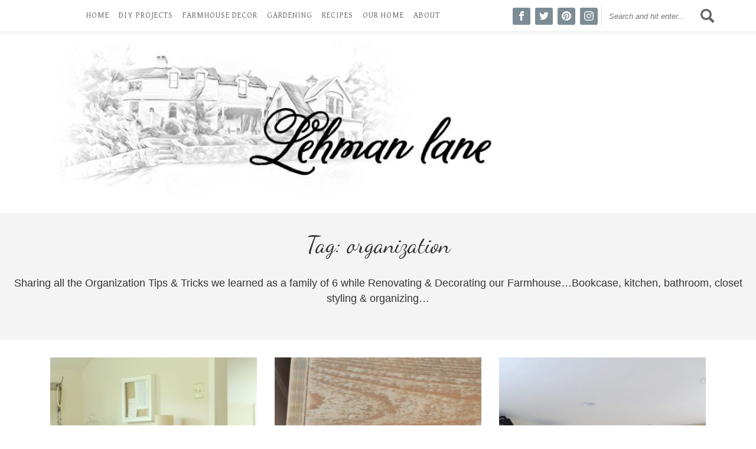

--- FILE ---
content_type: text/html; charset=UTF-8
request_url: https://lehmanlane.net/tag/organization/
body_size: 11412
content:
<!doctype html><html lang="en-US" prefix="og: https://ogp.me/ns#"><head><meta charset="UTF-8"><meta name="viewport" content="width=device-width, initial-scale=1"><link rel="profile" href="https://gmpg.org/xfn/11"><link rel="shortcut icon" href="/wp-content/themes/lehmanlane_s/assets/images/favicon.ico" type="image/x-icon"><link rel="icon" href="/wp-content/themes/lehmanlane_s/assets/images/favicon.ico" type="image/x-icon"><link rel="apple-touch-icon" href="/wp-content/themes/lehmanlane_s/assets/images/lehmanlaneicon_180x180_whitebg.png"><meta name="google-site-verification" content="jLcl-0s3lLE-umcH0ZbCHewUGOA0pucmv810Ahwmiwc" /> <!-- Search Engine Optimization by Rank Math - https://rankmath.com/ --><link media="all" href="https://lehmanlane.net/wp-content/cache/autoptimize/autoptimize_fb13609bc6e44f1d6fa6b1d4300f7ac3.php" rel="stylesheet"><title>organization Archives - Lehman Lane</title><meta name="robots" content="follow, index, max-snippet:-1, max-video-preview:-1, max-image-preview:large"/><link rel="canonical" href="https://lehmanlane.net/tag/organization/" /><link rel="next" href="https://lehmanlane.net/tag/organization/page/2/" /><meta property="og:locale" content="en_US" /><meta property="og:type" content="article" /><meta property="og:title" content="organization Archives - Lehman Lane" /><meta property="og:description" content="&lt;p&gt;Sharing all the Organization Tips &amp; Tricks we learned as a family of 6 while Renovating &amp; Decorating our Farmhouse&#8230;Bookcase, kitchen, bathroom, closet styling &amp; organizing&#8230;&lt;/p&gt;" /><meta property="og:url" content="https://lehmanlane.net/tag/organization/" /><meta property="og:site_name" content="Lehman Lane" /><meta property="og:image" content="https://lehmanlane.net/wp-content/uploads/2020/05/lehmanlane_logo_with_house_darker.jpg" /><meta property="og:image:secure_url" content="https://lehmanlane.net/wp-content/uploads/2020/05/lehmanlane_logo_with_house_darker.jpg" /><meta property="og:image:width" content="1200" /><meta property="og:image:height" content="278" /><meta property="og:image:alt" content="Lehman Lane Logo with Farmhouse" /><meta property="og:image:type" content="image/jpeg" /><meta name="twitter:card" content="summary_large_image" /><meta name="twitter:title" content="organization Archives - Lehman Lane" /><meta name="twitter:description" content="&lt;p&gt;Sharing all the Organization Tips &amp; Tricks we learned as a family of 6 while Renovating &amp; Decorating our Farmhouse&#8230;Bookcase, kitchen, bathroom, closet styling &amp; organizing&#8230;&lt;/p&gt;" /><meta name="twitter:image" content="https://lehmanlane.net/wp-content/uploads/2020/05/lehmanlane_logo_with_house_darker.jpg" /><meta name="twitter:label1" content="Posts" /><meta name="twitter:data1" content="24" /> <script type="application/ld+json" class="rank-math-schema">{"@context":"https://schema.org","@graph":[{"@type":"Person","@id":"https://lehmanlane.net/#person","name":"Tara","image":{"@type":"ImageObject","@id":"https://lehmanlane.net/#logo","url":"https://lehmanlane.net/wp-content/uploads/2020/06/lehmanlane_logo.jpg","contentUrl":"https://lehmanlane.net/wp-content/uploads/2020/06/lehmanlane_logo.jpg","caption":"Tara","inLanguage":"en-US","width":"600","height":"600"}},{"@type":"WebSite","@id":"https://lehmanlane.net/#website","url":"https://lehmanlane.net","name":"Tara","publisher":{"@id":"https://lehmanlane.net/#person"},"inLanguage":"en-US"},{"@type":"CollectionPage","@id":"https://lehmanlane.net/tag/organization/#webpage","url":"https://lehmanlane.net/tag/organization/","name":"organization Archives - Lehman Lane","isPartOf":{"@id":"https://lehmanlane.net/#website"},"inLanguage":"en-US"}]}</script> <!-- /Rank Math WordPress SEO plugin --><link rel='dns-prefetch' href='//scripts.mediavine.com' /><link rel='dns-prefetch' href='//fonts.googleapis.com' /><link rel='dns-prefetch' href='//cdn.openshareweb.com' /><link rel='dns-prefetch' href='//cdn.shareaholic.net' /><link rel='dns-prefetch' href='//www.shareaholic.net' /><link rel='dns-prefetch' href='//analytics.shareaholic.com' /><link rel='dns-prefetch' href='//recs.shareaholic.com' /><link rel='dns-prefetch' href='//partner.shareaholic.com' /><link rel="alternate" type="application/rss+xml" title="Lehman Lane &raquo; Feed" href="https://lehmanlane.net/feed/" /><link rel="alternate" type="application/rss+xml" title="Lehman Lane &raquo; Comments Feed" href="https://lehmanlane.net/comments/feed/" /><link rel="alternate" type="application/rss+xml" title="Lehman Lane &raquo; organization Tag Feed" href="https://lehmanlane.net/tag/organization/feed/" /> <!-- Shareaholic - https://www.shareaholic.com --><link rel='preload' href='//cdn.shareaholic.net/assets/pub/shareaholic.js' as='script'/> <script data-no-minify='1' data-cfasync='false'>_SHR_SETTINGS = {"endpoints":{"local_recs_url":"https:\/\/lehmanlane.net\/wp-admin\/admin-ajax.php?action=shareaholic_permalink_related","ajax_url":"https:\/\/lehmanlane.net\/wp-admin\/admin-ajax.php","share_counts_url":"https:\/\/lehmanlane.net\/wp-admin\/admin-ajax.php?action=shareaholic_share_counts_api"},"site_id":"9e9e8c58030602482adf2b8c57990a1d"};</script> <script data-no-minify='1' data-cfasync='false' src='//cdn.shareaholic.net/assets/pub/shareaholic.js' data-shr-siteid='9e9e8c58030602482adf2b8c57990a1d' async ></script> <!-- Shareaholic Content Tags --><meta name='shareaholic:site_name' content='Lehman Lane' /><meta name='shareaholic:language' content='en-US' /><meta name='shareaholic:article_visibility' content='private' /><meta name='shareaholic:site_id' content='9e9e8c58030602482adf2b8c57990a1d' /><meta name='shareaholic:wp_version' content='9.7.13' /> <!-- Shareaholic Content Tags End --> <script type="text/javascript">/* <![CDATA[ */
window._wpemojiSettings = {"baseUrl":"https:\/\/s.w.org\/images\/core\/emoji\/15.0.3\/72x72\/","ext":".png","svgUrl":"https:\/\/s.w.org\/images\/core\/emoji\/15.0.3\/svg\/","svgExt":".svg","source":{"concatemoji":"https:\/\/lehmanlane.net\/wp-includes\/js\/wp-emoji-release.min.js?ver=abbf7976bb665361a49d5c6ca67d0011"}};
/*! This file is auto-generated */
!function(i,n){var o,s,e;function c(e){try{var t={supportTests:e,timestamp:(new Date).valueOf()};sessionStorage.setItem(o,JSON.stringify(t))}catch(e){}}function p(e,t,n){e.clearRect(0,0,e.canvas.width,e.canvas.height),e.fillText(t,0,0);var t=new Uint32Array(e.getImageData(0,0,e.canvas.width,e.canvas.height).data),r=(e.clearRect(0,0,e.canvas.width,e.canvas.height),e.fillText(n,0,0),new Uint32Array(e.getImageData(0,0,e.canvas.width,e.canvas.height).data));return t.every(function(e,t){return e===r[t]})}function u(e,t,n){switch(t){case"flag":return n(e,"\ud83c\udff3\ufe0f\u200d\u26a7\ufe0f","\ud83c\udff3\ufe0f\u200b\u26a7\ufe0f")?!1:!n(e,"\ud83c\uddfa\ud83c\uddf3","\ud83c\uddfa\u200b\ud83c\uddf3")&&!n(e,"\ud83c\udff4\udb40\udc67\udb40\udc62\udb40\udc65\udb40\udc6e\udb40\udc67\udb40\udc7f","\ud83c\udff4\u200b\udb40\udc67\u200b\udb40\udc62\u200b\udb40\udc65\u200b\udb40\udc6e\u200b\udb40\udc67\u200b\udb40\udc7f");case"emoji":return!n(e,"\ud83d\udc26\u200d\u2b1b","\ud83d\udc26\u200b\u2b1b")}return!1}function f(e,t,n){var r="undefined"!=typeof WorkerGlobalScope&&self instanceof WorkerGlobalScope?new OffscreenCanvas(300,150):i.createElement("canvas"),a=r.getContext("2d",{willReadFrequently:!0}),o=(a.textBaseline="top",a.font="600 32px Arial",{});return e.forEach(function(e){o[e]=t(a,e,n)}),o}function t(e){var t=i.createElement("script");t.src=e,t.defer=!0,i.head.appendChild(t)}"undefined"!=typeof Promise&&(o="wpEmojiSettingsSupports",s=["flag","emoji"],n.supports={everything:!0,everythingExceptFlag:!0},e=new Promise(function(e){i.addEventListener("DOMContentLoaded",e,{once:!0})}),new Promise(function(t){var n=function(){try{var e=JSON.parse(sessionStorage.getItem(o));if("object"==typeof e&&"number"==typeof e.timestamp&&(new Date).valueOf()<e.timestamp+604800&&"object"==typeof e.supportTests)return e.supportTests}catch(e){}return null}();if(!n){if("undefined"!=typeof Worker&&"undefined"!=typeof OffscreenCanvas&&"undefined"!=typeof URL&&URL.createObjectURL&&"undefined"!=typeof Blob)try{var e="postMessage("+f.toString()+"("+[JSON.stringify(s),u.toString(),p.toString()].join(",")+"));",r=new Blob([e],{type:"text/javascript"}),a=new Worker(URL.createObjectURL(r),{name:"wpTestEmojiSupports"});return void(a.onmessage=function(e){c(n=e.data),a.terminate(),t(n)})}catch(e){}c(n=f(s,u,p))}t(n)}).then(function(e){for(var t in e)n.supports[t]=e[t],n.supports.everything=n.supports.everything&&n.supports[t],"flag"!==t&&(n.supports.everythingExceptFlag=n.supports.everythingExceptFlag&&n.supports[t]);n.supports.everythingExceptFlag=n.supports.everythingExceptFlag&&!n.supports.flag,n.DOMReady=!1,n.readyCallback=function(){n.DOMReady=!0}}).then(function(){return e}).then(function(){var e;n.supports.everything||(n.readyCallback(),(e=n.source||{}).concatemoji?t(e.concatemoji):e.wpemoji&&e.twemoji&&(t(e.twemoji),t(e.wpemoji)))}))}((window,document),window._wpemojiSettings);
/* ]]> */</script> <link rel='stylesheet' id='google-fonts-css' href='https://fonts.googleapis.com/css?family=Dancing+Script%7CGentium+Basic%7CPlayfair+Display%7CRaleway&#038;display=swap&#038;ver=abbf7976bb665361a49d5c6ca67d0011' type='text/css' media='all' /> <script type="text/javascript" async="async" fetchpriority="high" data-noptimize="1" data-cfasync="false" src="https://scripts.mediavine.com/tags/lehman-lane.js?ver=abbf7976bb665361a49d5c6ca67d0011" id="mv-script-wrapper-js"></script> <link rel="https://api.w.org/" href="https://lehmanlane.net/wp-json/" /><link rel="alternate" title="JSON" type="application/json" href="https://lehmanlane.net/wp-json/wp/v2/tags/122" /><link rel="EditURI" type="application/rsd+xml" title="RSD" href="https://lehmanlane.net/xmlrpc.php?rsd" /></head><body class="archive tag tag-organization tag-122 wp-custom-logo hfeed"> <script>(function(i,s,o,g,r,a,m){i['GoogleAnalyticsObject']=r;i[r]=i[r]||function(){
  (i[r].q=i[r].q||[]).push(arguments)},i[r].l=1*new Date();a=s.createElement(o),
  m=s.getElementsByTagName(o)[0];a.async=1;a.src=g;m.parentNode.insertBefore(a,m)
  })(window,document,'script','https://www.google-analytics.com/analytics.js','ga');

  ga('create', 'UA-61555574-1', 'auto');
  ga('send', 'pageview');</script> <header><nav class="navbar navbar-expand-lg navbar-light bg-white"><div class="container" style="position:relative;"> <button class="navbar-toggler" type="button" data-toggle="collapse" data-target="#navbarTogglerDemo01" aria-controls="navbarTogglerDemo01" aria-expanded="false" aria-label="Toggle navigation"> <span class="navbar-toggler-icon"></span> </button> <!--<a class="navbar-brand" href="#">Navbar</a>--><div class="collapse navbar-collapse" id="navbarTogglerDemo01"><ul class="navbar-nav mr-auto mt-2 mt-lg-0"><li class="nav-item"> <a class="nav-link" href="https://lehmanlane.net/">Home</a></li><li class="nav-item"> <a class="nav-link" href="https://lehmanlane.net/diy-projects/">DIY Projects</a></li><li class="nav-item"> <a class="nav-link" href="https://lehmanlane.net/farmhouse-decor/">Farmhouse Decor</a></li><li class="nav-item"> <a class="nav-link" href="https://lehmanlane.net/gardening/">Gardening</a></li><li class="nav-item"> <a class="nav-link" href="https://lehmanlane.net/recipes/">Recipes</a></li><li class="nav-item"> <a class="nav-link" href="https://lehmanlane.net/tag/our-home-tour/">Our Home</a></li><li class="nav-item"> <a class="nav-link" href="https://lehmanlane.net/about-the-lehmans/">About</a></li></ul></div><div class="social-icons"><ul ><li><a href="http://facebook.com/lehmanlane"><svg xmlns="http://www.w3.org/2000/svg" width="24" height="24" viewBox="0 0 24 24" fill="#fff"><path d="M9 8h-3v4h3v12h5v-12h3.642l.358-4h-4v-1.667c0-.955.192-1.333 1.115-1.333h2.885v-5h-3.808c-3.596 0-5.192 1.583-5.192 4.615v3.385z"/></svg></a></li><li><a href="http://twitter.com/lehmanlntweets"><svg xmlns="http://www.w3.org/2000/svg" width="24" height="24" viewBox="0 0 24 24" fill="#fff"><path d="M24 4.557c-.883.392-1.832.656-2.828.775 1.017-.609 1.798-1.574 2.165-2.724-.951.564-2.005.974-3.127 1.195-.897-.957-2.178-1.555-3.594-1.555-3.179 0-5.515 2.966-4.797 6.045-4.091-.205-7.719-2.165-10.148-5.144-1.29 2.213-.669 5.108 1.523 6.574-.806-.026-1.566-.247-2.229-.616-.054 2.281 1.581 4.415 3.949 4.89-.693.188-1.452.232-2.224.084.626 1.956 2.444 3.379 4.6 3.419-2.07 1.623-4.678 2.348-7.29 2.04 2.179 1.397 4.768 2.212 7.548 2.212 9.142 0 14.307-7.721 13.995-14.646.962-.695 1.797-1.562 2.457-2.549z"/></svg></a></li><li><a href="http://pinterest.com/lehmanlane"><svg xmlns="http://www.w3.org/2000/svg" width="24" height="24" viewBox="0 0 24 24" fill="#fff"><path d="M12 0c-6.627 0-12 5.372-12 12 0 5.084 3.163 9.426 7.627 11.174-.105-.949-.2-2.405.042-3.441.218-.937 1.407-5.965 1.407-5.965s-.359-.719-.359-1.782c0-1.668.967-2.914 2.171-2.914 1.023 0 1.518.769 1.518 1.69 0 1.029-.655 2.568-.994 3.995-.283 1.194.599 2.169 1.777 2.169 2.133 0 3.772-2.249 3.772-5.495 0-2.873-2.064-4.882-5.012-4.882-3.414 0-5.418 2.561-5.418 5.207 0 1.031.397 2.138.893 2.738.098.119.112.224.083.345l-.333 1.36c-.053.22-.174.267-.402.161-1.499-.698-2.436-2.889-2.436-4.649 0-3.785 2.75-7.262 7.929-7.262 4.163 0 7.398 2.967 7.398 6.931 0 4.136-2.607 7.464-6.227 7.464-1.216 0-2.359-.631-2.75-1.378l-.748 2.853c-.271 1.043-1.002 2.35-1.492 3.146 1.124.347 2.317.535 3.554.535 6.627 0 12-5.373 12-12 0-6.628-5.373-12-12-12z" fill-rule="evenodd" clip-rule="evenodd"/></svg></a></li><li><a href="http://instagram.com/lehmanlane"><svg xmlns="http://www.w3.org/2000/svg" width="24" height="24" viewBox="0 0 24 24" fill="#fff"><path d="M12 2.163c3.204 0 3.584.012 4.85.07 3.252.148 4.771 1.691 4.919 4.919.058 1.265.069 1.645.069 4.849 0 3.205-.012 3.584-.069 4.849-.149 3.225-1.664 4.771-4.919 4.919-1.266.058-1.644.07-4.85.07-3.204 0-3.584-.012-4.849-.07-3.26-.149-4.771-1.699-4.919-4.92-.058-1.265-.07-1.644-.07-4.849 0-3.204.013-3.583.07-4.849.149-3.227 1.664-4.771 4.919-4.919 1.266-.057 1.645-.069 4.849-.069zm0-2.163c-3.259 0-3.667.014-4.947.072-4.358.2-6.78 2.618-6.98 6.98-.059 1.281-.073 1.689-.073 4.948 0 3.259.014 3.668.072 4.948.2 4.358 2.618 6.78 6.98 6.98 1.281.058 1.689.072 4.948.072 3.259 0 3.668-.014 4.948-.072 4.354-.2 6.782-2.618 6.979-6.98.059-1.28.073-1.689.073-4.948 0-3.259-.014-3.667-.072-4.947-.196-4.354-2.617-6.78-6.979-6.98-1.281-.059-1.69-.073-4.949-.073zm0 5.838c-3.403 0-6.162 2.759-6.162 6.162s2.759 6.163 6.162 6.163 6.162-2.759 6.162-6.163c0-3.403-2.759-6.162-6.162-6.162zm0 10.162c-2.209 0-4-1.79-4-4 0-2.209 1.791-4 4-4s4 1.791 4 4c0 2.21-1.791 4-4 4zm6.406-11.845c-.796 0-1.441.645-1.441 1.44s.645 1.44 1.441 1.44c.795 0 1.439-.645 1.439-1.44s-.644-1.44-1.439-1.44z"/></svg></a></li></ul></div><div class="search-form-new"><form role="search" method="get"action="https://lehmanlane.net/"> <input type="search" name="s" placeholder="Search and hit enter..." aria-label="Search"></form> <svg xmlns="http://www.w3.org/2000/svg" width="24" height="24" viewBox="0 0 24 24" class="search-desktop" fill="#666"><path d="M23.822 20.88l-6.353-6.354c.93-1.465 1.467-3.2 1.467-5.059.001-5.219-4.247-9.467-9.468-9.467s-9.468 4.248-9.468 9.468c0 5.221 4.247 9.469 9.468 9.469 1.768 0 3.421-.487 4.839-1.333l6.396 6.396 3.119-3.12zm-20.294-11.412c0-3.273 2.665-5.938 5.939-5.938 3.275 0 5.94 2.664 5.94 5.938 0 3.275-2.665 5.939-5.94 5.939-3.274 0-5.939-2.664-5.939-5.939z"/></svg> <svg xmlns="http://www.w3.org/2000/svg" width="24" height="24" viewBox="0 0 24 24" fill="#666" class="search-toggle" onclick="$('.search-form-new-responsive').toggle();"><path d="M23.822 20.88l-6.353-6.354c.93-1.465 1.467-3.2 1.467-5.059.001-5.219-4.247-9.467-9.468-9.467s-9.468 4.248-9.468 9.468c0 5.221 4.247 9.469 9.468 9.469 1.768 0 3.421-.487 4.839-1.333l6.396 6.396 3.119-3.12zm-20.294-11.412c0-3.273 2.665-5.938 5.939-5.938 3.275 0 5.94 2.664 5.94 5.938 0 3.275-2.665 5.939-5.94 5.939-3.274 0-5.939-2.664-5.939-5.939z"/></svg> <!--<i class="fa fa-search search-desktop"></i> <i class="fa fa-search search-toggle" onclick="$('.search-form-new-responsive').toggle();"></i>--></div><div class="search-form-new-responsive"><form role="search" method="get"action="https://lehmanlane.net/"> <input type="search" name="s" placeholder="Search and hit enter..." aria-label="Search"></form></div></div></nav><div class="container logo"> <a href="https://lehmanlane.net/" class="custom-logo-link" rel="home"><img width="1200" height="278" src="https://lehmanlane.net/wp-content/uploads/2020/07/lehmanlane_logo_with_house_compressed.jpg" class="custom-logo" alt="Lehman Lane" decoding="async" fetchpriority="high" srcset="https://lehmanlane.net/wp-content/uploads/2020/07/lehmanlane_logo_with_house_compressed.jpg 1200w, https://lehmanlane.net/wp-content/uploads/2020/07/lehmanlane_logo_with_house_compressed-300x70.jpg 300w, https://lehmanlane.net/wp-content/uploads/2020/07/lehmanlane_logo_with_house_compressed-1024x237.jpg 1024w, https://lehmanlane.net/wp-content/uploads/2020/07/lehmanlane_logo_with_house_compressed-600x139.jpg 600w, https://lehmanlane.net/wp-content/uploads/2020/07/lehmanlane_logo_with_house_compressed-640x148.jpg 640w" sizes="(max-width: 1200px) 100vw, 1200px" /></a></div></header><main id="main" class="site-main"><div class="container-fluid ll-archive-header-container"><div class="ll-archive-header"><h1>Tag: <span>organization</span></h1><div class="ll-archive-description"><p>Sharing all the Organization Tips &amp; Tricks we learned as a family of 6 while Renovating &amp; Decorating our Farmhouse&#8230;Bookcase, kitchen, bathroom, closet styling &amp; organizing&#8230;</p></div></div></div><div class="container"><div class="row"><div class="ll-postlist col-sm-6 col-md-6 col-lg-4"> <a href="https://lehmanlane.net/farmhouse-master-bedroom-with-desk-office-space/"><img width="400" height="400" src="https://lehmanlane.net/wp-content/uploads/2020/09/Master-Bedroom-with-Space-and-Office-Space-12-400x400.jpg" class="attachment-medium-square size-medium-square wp-post-image" alt="Sharing how we added some much needed office space to our farmhouse master bedroom with desk in our newly created small office nook. #masterbedroom #masterbedroomdecor #officespace #homeoffice #desk #farmhousedecor https://lehmanlane.net" decoding="async" srcset="https://lehmanlane.net/wp-content/uploads/2020/09/Master-Bedroom-with-Space-and-Office-Space-12-400x400.jpg 400w, https://lehmanlane.net/wp-content/uploads/2020/09/Master-Bedroom-with-Space-and-Office-Space-12-150x150.jpg 150w" sizes="(max-width: 400px) 100vw, 400px" /></a> <a href="https://lehmanlane.net/farmhouse-master-bedroom-with-desk-office-space/" class="ll-postlist-title">Beautiful Farmhouse Master Bedroom with Desk &#038; Office Space</a> <a href="https://lehmanlane.net/farmhouse-master-bedroom-with-desk-office-space/" class="ll-postlist-date">September 18, 2020</a></div><div class="ll-postlist col-sm-6 col-md-6 col-lg-4"> <a href="https://lehmanlane.net/diy-bathroom-shelf-pallet-hamper/"><img width="400" height="400" src="https://lehmanlane.net/wp-content/uploads/2020/05/DIY-Pallet-Hamper-Shelf-13-400x400.jpg" class="attachment-medium-square size-medium-square wp-post-image" alt="DIY - How to build a pallet hamper &amp; shelf - We built a pallet hamper bathroom shelf to hold all their dirty laundry &amp; hold their toothbrushes. Our pallet hamper shelf was simple to build &amp; it was FREE using pallet wood. #palletprojects #palletwood #bathroomshelf #diy https://lehmanlane.net" decoding="async" srcset="https://lehmanlane.net/wp-content/uploads/2020/05/DIY-Pallet-Hamper-Shelf-13-400x400.jpg 400w, https://lehmanlane.net/wp-content/uploads/2020/05/DIY-Pallet-Hamper-Shelf-13-150x150.jpg 150w" sizes="(max-width: 400px) 100vw, 400px" /></a> <a href="https://lehmanlane.net/diy-bathroom-shelf-pallet-hamper/" class="ll-postlist-title">Create a Cheap &#038; Fabulous DIY 2 in 1 Bathroom Shelf &#038; Pallet Hamper</a> <a href="https://lehmanlane.net/diy-bathroom-shelf-pallet-hamper/" class="ll-postlist-date">May 7, 2020</a></div><div class="ll-postlist col-sm-6 col-md-6 col-lg-4"> <a href="https://lehmanlane.net/diy-home-gym-exercise-room/"><img width="400" height="400" src="https://lehmanlane.net/wp-content/uploads/2020/04/DIY-Home-Gym-Exercise-Room-Office-7-400x400.jpg" class="attachment-medium-square size-medium-square wp-post-image" alt="DIY Home Gym, Exercise Room &amp; Office -We transformed our basement into a home gym/ exercise room &amp; office. This is a simple &amp; inexpensive DIY project for the basement of our farmhouse.#homegym #exerciseroom #diy https://lehmanlane.net" decoding="async" srcset="https://lehmanlane.net/wp-content/uploads/2020/04/DIY-Home-Gym-Exercise-Room-Office-7-400x400.jpg 400w, https://lehmanlane.net/wp-content/uploads/2020/04/DIY-Home-Gym-Exercise-Room-Office-7-150x150.jpg 150w" sizes="(max-width: 400px) 100vw, 400px" /></a> <a href="https://lehmanlane.net/diy-home-gym-exercise-room/" class="ll-postlist-title">Awesome DIY Home Gym, Exercise Room &#038; Office on a Budget</a> <a href="https://lehmanlane.net/diy-home-gym-exercise-room/" class="ll-postlist-date">April 23, 2020</a></div><div class="ll-postlist col-sm-6 col-md-6 col-lg-4"> <a href="https://lehmanlane.net/diy-kallax-ikea-hack/"><img width="400" height="400" src="https://lehmanlane.net/wp-content/uploads/2020/04/DIY-Kallax-Ikea-Hack-17-400x400.jpg" class="attachment-medium-square size-medium-square wp-post-image" alt="DIY Kallax Ikea Hack - We transformed our Kallax large bookcase from Ikea into a space saving Entertainment stand in just a few hours for our newly renovated home gym. I am sharing all the details of how we DIYed this Ikea hack for only a few dollars #ikeahack #diy https://lehmanlane.net" decoding="async" loading="lazy" srcset="https://lehmanlane.net/wp-content/uploads/2020/04/DIY-Kallax-Ikea-Hack-17-400x400.jpg 400w, https://lehmanlane.net/wp-content/uploads/2020/04/DIY-Kallax-Ikea-Hack-17-150x150.jpg 150w" sizes="auto, (max-width: 400px) 100vw, 400px" /></a> <a href="https://lehmanlane.net/diy-kallax-ikea-hack/" class="ll-postlist-title">Awesome DIY Easy Kallax Ikea Hack with a Wooden Top TV Stand</a> <a href="https://lehmanlane.net/diy-kallax-ikea-hack/" class="ll-postlist-date">April 15, 2020</a></div><div class="ll-postlist col-sm-6 col-md-6 col-lg-4"> <a href="https://lehmanlane.net/farmhouse-diy-towel-rack-for-the-kitchen/"><img width="400" height="400" src="https://lehmanlane.net/wp-content/uploads/2018/06/Farmhouse-DIY-Towel-Rack-7-400x400.jpg" class="attachment-medium-square size-medium-square wp-post-image" alt="Farmhouse DIY Towel Rack - I created this beautiful, heavy duty and inexpensive DIY towel rack for our farmhouse kitchen.  Sharing my simple step by step instructions for how to make a towel rack of your own to hang coats, aprons, bags, baskets and towels! #towelrack #diy #upcycle http://lehmanlane.net" decoding="async" loading="lazy" srcset="https://lehmanlane.net/wp-content/uploads/2018/06/Farmhouse-DIY-Towel-Rack-7-400x400.jpg 400w, https://lehmanlane.net/wp-content/uploads/2018/06/Farmhouse-DIY-Towel-Rack-7-150x150.jpg 150w" sizes="auto, (max-width: 400px) 100vw, 400px" /></a> <a href="https://lehmanlane.net/farmhouse-diy-towel-rack-for-the-kitchen/" class="ll-postlist-title">Easy Farmhouse DIY Towel Rack for the Kitchen</a> <a href="https://lehmanlane.net/farmhouse-diy-towel-rack-for-the-kitchen/" class="ll-postlist-date">June 28, 2018</a></div><div class="ll-postlist col-sm-6 col-md-6 col-lg-4"> <a href="https://lehmanlane.net/how-brightened-up-eat-in-kitchen/"><img width="400" height="400" src="https://lehmanlane.net/wp-content/uploads/2018/06/Eat-in-Kitchen-Refresh-400x400.jpg" class="attachment-medium-square size-medium-square wp-post-image" alt="How We Brightened Up Our Farmhouse Eat in Kitchen - We have FINALLY reached the painting stage of our crazy and never ending kitchen renovation.  And... I have a new FAVORITE neutral paint color!  Our eat in kitchen has never been more organized or brighter than it is today. #eatinkitchen #farmhousekitchen http://lehmanlane.net" decoding="async" loading="lazy" srcset="https://lehmanlane.net/wp-content/uploads/2018/06/Eat-in-Kitchen-Refresh-400x400.jpg 400w, https://lehmanlane.net/wp-content/uploads/2018/06/Eat-in-Kitchen-Refresh-150x150.jpg 150w" sizes="auto, (max-width: 400px) 100vw, 400px" /></a> <a href="https://lehmanlane.net/how-brightened-up-eat-in-kitchen/" class="ll-postlist-title">5 Ideas for How to Brighten Up an Eat In Kitchen</a> <a href="https://lehmanlane.net/how-brightened-up-eat-in-kitchen/" class="ll-postlist-date">June 20, 2018</a></div><div class="ll-postlist col-sm-6 col-md-6 col-lg-4"> <a href="https://lehmanlane.net/diy-art-caddy-old-beverage-crate-back-basics-back-school/"><img width="400" height="400" src="https://lehmanlane.net/wp-content/uploads/2017/08/DIY-Art-Caddy-from-an-Old-Beverage-Crate-Back-to-Basics-and-Back-to-school-400x400.jpg" class="attachment-medium-square size-medium-square wp-post-image" alt="DIY Art Caddy from an Old Beverage Crate - Back to Basics and Back to School" decoding="async" loading="lazy" srcset="https://lehmanlane.net/wp-content/uploads/2017/08/DIY-Art-Caddy-from-an-Old-Beverage-Crate-Back-to-Basics-and-Back-to-school-400x400.jpg 400w, https://lehmanlane.net/wp-content/uploads/2017/08/DIY-Art-Caddy-from-an-Old-Beverage-Crate-Back-to-Basics-and-Back-to-school-150x150.jpg 150w" sizes="auto, (max-width: 400px) 100vw, 400px" /></a> <a href="https://lehmanlane.net/diy-art-caddy-old-beverage-crate-back-basics-back-school/" class="ll-postlist-title">DIY Art Caddy from an Old Beverage Crate (Home School Organization)</a> <a href="https://lehmanlane.net/diy-art-caddy-old-beverage-crate-back-basics-back-school/" class="ll-postlist-date">August 14, 2017</a></div><div class="ll-postlist col-sm-6 col-md-6 col-lg-4"> <a href="https://lehmanlane.net/organizing-linen-closet/"><img width="400" height="400" src="https://lehmanlane.net/wp-content/uploads/2018/03/Organizing-our-linen-closet-2-400x400.jpg" class="attachment-medium-square size-medium-square wp-post-image" alt="Organizing our linen closet" decoding="async" loading="lazy" srcset="https://lehmanlane.net/wp-content/uploads/2018/03/Organizing-our-linen-closet-2-400x400.jpg 400w, https://lehmanlane.net/wp-content/uploads/2018/03/Organizing-our-linen-closet-2-150x150.jpg 150w" sizes="auto, (max-width: 400px) 100vw, 400px" /></a> <a href="https://lehmanlane.net/organizing-linen-closet/" class="ll-postlist-title">Easy Ideas for Organizing the Linen Closet with Metal Label Tags my #1 DIY Tip</a> <a href="https://lehmanlane.net/organizing-linen-closet/" class="ll-postlist-date">March 7, 2017</a></div><div class="ll-postlist col-sm-6 col-md-6 col-lg-4"> <a href="https://lehmanlane.net/diy-closet-door-makeover-bi-fold-hinged/"><img width="400" height="400" src="https://lehmanlane.net/wp-content/uploads/2017/03/DIY-Bi-Fold-Closet-Door-Makever-400x400.jpg" class="attachment-medium-square size-medium-square wp-post-image" alt="We gave our old bi-fold doors a makeover and changed them into hinged doors in just 1 day! #closetdoors #closet #doormakeover https://lehmanlane.net" decoding="async" loading="lazy" srcset="https://lehmanlane.net/wp-content/uploads/2017/03/DIY-Bi-Fold-Closet-Door-Makever-400x400.jpg 400w, https://lehmanlane.net/wp-content/uploads/2017/03/DIY-Bi-Fold-Closet-Door-Makever-150x150.jpg 150w" sizes="auto, (max-width: 400px) 100vw, 400px" /></a> <a href="https://lehmanlane.net/diy-closet-door-makeover-bi-fold-hinged/" class="ll-postlist-title">DIY Easy Bi-Fold Closet Door Makeover on a Budget in 1 Day</a> <a href="https://lehmanlane.net/diy-closet-door-makeover-bi-fold-hinged/" class="ll-postlist-date">March 2, 2017</a></div><div class="ll-postlist col-sm-6 col-md-6 col-lg-4"> <a href="https://lehmanlane.net/laundry-room-tiling-organzing/"><img width="400" height="400" src="https://lehmanlane.net/wp-content/uploads/2018/02/Laundry-Room-Tiling-and-Organizing-inside-of-sink-400x400.jpg" class="attachment-medium-square size-medium-square wp-post-image" alt="Laundry Room - Tiling and Organziation - apron sink" decoding="async" loading="lazy" srcset="https://lehmanlane.net/wp-content/uploads/2018/02/Laundry-Room-Tiling-and-Organizing-inside-of-sink-400x400.jpg 400w, https://lehmanlane.net/wp-content/uploads/2018/02/Laundry-Room-Tiling-and-Organizing-inside-of-sink-150x150.jpg 150w" sizes="auto, (max-width: 400px) 100vw, 400px" /></a> <a href="https://lehmanlane.net/laundry-room-tiling-organzing/" class="ll-postlist-title">Beautiful Farmhouse Laundry Room &#8211; DIY Tiling &#038; Organzation on a Budget</a> <a href="https://lehmanlane.net/laundry-room-tiling-organzing/" class="ll-postlist-date">February 8, 2017</a></div><div class="ll-postlist col-sm-6 col-md-6 col-lg-4"> <a href="https://lehmanlane.net/pallet-towel-rack/"><img width="400" height="400" src="https://lehmanlane.net/wp-content/uploads/2016/11/DIY-Pallet-Towel-Rack-in-boys-bathroom-400x400.jpg" class="attachment-medium-square size-medium-square wp-post-image" alt="We created 2 DIY pallet towel racks for our boys bathroom" decoding="async" loading="lazy" srcset="https://lehmanlane.net/wp-content/uploads/2016/11/DIY-Pallet-Towel-Rack-in-boys-bathroom-400x400.jpg 400w, https://lehmanlane.net/wp-content/uploads/2016/11/DIY-Pallet-Towel-Rack-in-boys-bathroom-150x150.jpg 150w" sizes="auto, (max-width: 400px) 100vw, 400px" /></a> <a href="https://lehmanlane.net/pallet-towel-rack/" class="ll-postlist-title">Easy DIY Pallet Towel Rack Holder for the Bathroom</a> <a href="https://lehmanlane.net/pallet-towel-rack/" class="ll-postlist-date">November 17, 2016</a></div><div class="ll-postlist col-sm-6 col-md-6 col-lg-4"> <a href="https://lehmanlane.net/diy-kitchen-desk-homework-station/"><img width="400" height="400" src="https://lehmanlane.net/wp-content/uploads/2016/08/IMG_7639-400x400.jpg" class="attachment-medium-square size-medium-square wp-post-image" alt="Learn how we created this DIY built in kitchen desk and new homework station in our kitchen" decoding="async" loading="lazy" srcset="https://lehmanlane.net/wp-content/uploads/2016/08/IMG_7639-400x400.jpg 400w, https://lehmanlane.net/wp-content/uploads/2016/08/IMG_7639-150x150.jpg 150w" sizes="auto, (max-width: 400px) 100vw, 400px" /></a> <a href="https://lehmanlane.net/diy-kitchen-desk-homework-station/" class="ll-postlist-title">DIY Kitchen Desk &#038; Homework Station with Built in Bookcases</a> <a href="https://lehmanlane.net/diy-kitchen-desk-homework-station/" class="ll-postlist-date">August 8, 2016</a></div><div class="col-12 ll-archive-subscription"><div class="
 mailpoet_form_popup_overlay
 "></div><div
 id="mailpoet_form_4"
 class="
 mailpoet_form
 mailpoet_form_shortcode
 mailpoet_form_position_
 mailpoet_form_animation_
 "
 ><form
 target="_self"
 method="post"
 action="https://lehmanlane.net/wp-admin/admin-post.php?action=mailpoet_subscription_form"
 class="mailpoet_form mailpoet_form_form mailpoet_form_shortcode"
 novalidate
 data-delay=""
 data-exit-intent-enabled=""
 data-font-family=""
 data-cookie-expiration-time=""
 > <input type="hidden" name="data[form_id]" value="4" /> <input type="hidden" name="token" value="1f2f9d6757" /> <input type="hidden" name="api_version" value="v1" /> <input type="hidden" name="endpoint" value="subscribers" /> <input type="hidden" name="mailpoet_method" value="subscribe" /> <label class="mailpoet_hp_email_label" style="display: none !important;">Please leave this field empty<input type="email" name="data[email]"/></label><h2 class="mailpoet-heading fancy" style="text-align: center">follow along to never miss a post</h2><div class="mailpoet_paragraph name"><input type="text" autocomplete="given-name" class="mailpoet_text" id="form_first_name_4" name="data[form_field_NjVlYzlmOWZkMTc0X2ZpcnN0X25hbWU=]" title="First name" value="" style="width:100%;box-sizing:border-box;padding:5px;margin: 0 auto;" data-automation-id="form_first_name"  placeholder="First name" aria-label="First name" data-parsley-errors-container=".mailpoet_error_1pwtv" data-parsley-names='[&quot;Please specify a valid name.&quot;,&quot;Addresses in names are not permitted, please add your name instead.&quot;]'/><span class="mailpoet_error_1pwtv"></span></div><div class="mailpoet_paragraph email"><input type="email" autocomplete="email" class="mailpoet_text" id="form_email_4" name="data[form_field_ZDgwNWMzNGJjNDg1X2VtYWls]" title="Email" value="" style="width:100%;box-sizing:border-box;padding:5px;margin: 0 auto;" data-automation-id="form_email"  placeholder="Email *" aria-label="Email *" data-parsley-errors-container=".mailpoet_error_1j2uj" data-parsley-required="true" required aria-required="true" data-parsley-minlength="6" data-parsley-maxlength="150" data-parsley-type-message="This value should be a valid email." data-parsley-required-message="This field is required."/><span class="mailpoet_error_1j2uj"></span></div><div class="mailpoet_paragraph btn"><input type="submit" class="mailpoet_submit" value="SUBSCRIBE" data-automation-id="subscribe-submit-button" style="width:100%;box-sizing:border-box;padding:5px;margin: 0 auto;border-color:transparent;" /><span class="mailpoet_form_loading"><span class="mailpoet_bounce1"></span><span class="mailpoet_bounce2"></span><span class="mailpoet_bounce3"></span></span></div><div class="mailpoet_message"><p class="mailpoet_validate_success"
 style="display:none;"
 >Check your inbox or spam folder now to confirm your subscription.</p><p class="mailpoet_validate_error"
 style="display:none;"
 ></p></div></form></div></div><div class="ll-postlist col-sm-6 col-md-6 col-lg-4"> <a href="https://lehmanlane.net/final-reveal-ryans-boys-room-one-room-challenge-week-6/"><img width="400" height="400" src="https://lehmanlane.net/wp-content/uploads/2016/05/IMG_2159-400x400.jpg" class="attachment-medium-square size-medium-square wp-post-image" alt="Final Reveal - Boys Farmhouse Bedroom, Built in bed, dresser, bead board ceiling, wide pine floors, Benjamin Moore Hale Navy walls, and an angled door #boysbedroom https://lehmanlane.net" decoding="async" loading="lazy" srcset="https://lehmanlane.net/wp-content/uploads/2016/05/IMG_2159-400x400.jpg 400w, https://lehmanlane.net/wp-content/uploads/2016/05/IMG_2159-150x150.jpg 150w" sizes="auto, (max-width: 400px) 100vw, 400px" /></a> <a href="https://lehmanlane.net/final-reveal-ryans-boys-room-one-room-challenge-week-6/" class="ll-postlist-title">Awesome Built in Boys Blue Bedroom Renovation &#038; Reveal with 8 Plus DIY Project Ideas</a> <a href="https://lehmanlane.net/final-reveal-ryans-boys-room-one-room-challenge-week-6/" class="ll-postlist-date">May 12, 2016</a></div><div class="ll-postlist col-sm-6 col-md-6 col-lg-4"> <a href="https://lehmanlane.net/diy-built-dresser-secretary-one-room-challenge-week-4/"><img width="400" height="267" src="https://lehmanlane.net/wp-content/uploads/2019/08/DIY-Boys-Built-in-Desks-12.jpg" class="attachment-medium-square size-medium-square wp-post-image" alt="Secretary turned into built in dresser and desk #builtins #builtindresser #diyprojects https://lehmanlane.net" decoding="async" loading="lazy" srcset="https://lehmanlane.net/wp-content/uploads/2019/08/DIY-Boys-Built-in-Desks-12.jpg 1280w, https://lehmanlane.net/wp-content/uploads/2019/08/DIY-Boys-Built-in-Desks-12-300x200.jpg 300w, https://lehmanlane.net/wp-content/uploads/2019/08/DIY-Boys-Built-in-Desks-12-1024x682.jpg 1024w, https://lehmanlane.net/wp-content/uploads/2019/08/DIY-Boys-Built-in-Desks-12-600x400.jpg 600w" sizes="auto, (max-width: 400px) 100vw, 400px" /></a> <a href="https://lehmanlane.net/diy-built-dresser-secretary-one-room-challenge-week-4/" class="ll-postlist-title">Awesome DIY Built in Dresser, Desk &#038; Bookcase from a Secretary Desk</a> <a href="https://lehmanlane.net/diy-built-dresser-secretary-one-room-challenge-week-4/" class="ll-postlist-date">April 28, 2016</a></div><div class="ll-postlist col-sm-6 col-md-6 col-lg-4"> <a href="https://lehmanlane.net/built-in-desk/"><img width="400" height="400" src="https://lehmanlane.net/wp-content/uploads/2016/01/IMG_0872-400x400.jpg" class="attachment-medium-square size-medium-square wp-post-image" alt="We added a built in desk to our son&#039;s bedroom using two scrap boards we found in our garage." decoding="async" loading="lazy" srcset="https://lehmanlane.net/wp-content/uploads/2016/01/IMG_0872-400x400.jpg 400w, https://lehmanlane.net/wp-content/uploads/2016/01/IMG_0872-150x150.jpg 150w" sizes="auto, (max-width: 400px) 100vw, 400px" /></a> <a href="https://lehmanlane.net/built-in-desk/" class="ll-postlist-title">Awesome 6 Foot Long Built in Desk with Bookshelves (Easy DIY)</a> <a href="https://lehmanlane.net/built-in-desk/" class="ll-postlist-date">January 14, 2016</a></div><div class="ll-postlist col-sm-6 col-md-6 col-lg-4"> <a href="https://lehmanlane.net/foyer-entryway-built-in-table/"><img width="400" height="400" src="https://lehmanlane.net/wp-content/uploads/2015/09/IMG_4028-400x400.jpg" class="attachment-medium-square size-medium-square wp-post-image" alt="Foyer / Entryway Table" decoding="async" loading="lazy" srcset="https://lehmanlane.net/wp-content/uploads/2015/09/IMG_4028-400x400.jpg 400w, https://lehmanlane.net/wp-content/uploads/2015/09/IMG_4028-150x150.jpg 150w" sizes="auto, (max-width: 400px) 100vw, 400px" /></a> <a href="https://lehmanlane.net/foyer-entryway-built-in-table/" class="ll-postlist-title">Beautiful DIY Foyer &#038; Entryway Built In Table with Board &#038; Batten Wall</a> <a href="https://lehmanlane.net/foyer-entryway-built-in-table/" class="ll-postlist-date">September 17, 2015</a></div><div class="ll-postlist col-sm-6 col-md-6 col-lg-4"> <a href="https://lehmanlane.net/diy-closet-shoe-cubby/"><img width="400" height="400" src="https://lehmanlane.net/wp-content/uploads/2015/08/IMG_3700-400x400.jpg" class="attachment-medium-square size-medium-square wp-post-image" alt="DIY Closet Shoe Cubby" decoding="async" loading="lazy" srcset="https://lehmanlane.net/wp-content/uploads/2015/08/IMG_3700-400x400.jpg 400w, https://lehmanlane.net/wp-content/uploads/2015/08/IMG_3700-150x150.jpg 150w" sizes="auto, (max-width: 400px) 100vw, 400px" /></a> <a href="https://lehmanlane.net/diy-closet-shoe-cubby/" class="ll-postlist-title">How to Build a DIY Closet Shoe Cubby (Shoe Organization 101)</a> <a href="https://lehmanlane.net/diy-closet-shoe-cubby/" class="ll-postlist-date">August 19, 2015</a></div><div class="ll-postlist col-sm-6 col-md-6 col-lg-4"> <a href="https://lehmanlane.net/my-mailbox-garden-for-storing-garden-tools/"><img width="400" height="400" src="https://lehmanlane.net/wp-content/uploads/2015/05/IMG_2134-400x400.jpg" class="attachment-medium-square size-medium-square wp-post-image" alt="My Shady Mailbox Garden - For Storing My Garden Tools" decoding="async" loading="lazy" srcset="https://lehmanlane.net/wp-content/uploads/2015/05/IMG_2134-400x400.jpg 400w, https://lehmanlane.net/wp-content/uploads/2015/05/IMG_2134-150x150.jpg 150w" sizes="auto, (max-width: 400px) 100vw, 400px" /></a> <a href="https://lehmanlane.net/my-mailbox-garden-for-storing-garden-tools/" class="ll-postlist-title">DIY Beautiful Mailbox Garden for Storing Garden Tools</a> <a href="https://lehmanlane.net/my-mailbox-garden-for-storing-garden-tools/" class="ll-postlist-date">May 11, 2015</a></div></div><div class="ll-paging-container"><div class="ll-paging"><ul><li class="active"><a href="https://lehmanlane.net/tag/organization/">1</a></li><li><a href="https://lehmanlane.net/tag/organization/page/2/">2</a></li><li><a href="https://lehmanlane.net/tag/organization/page/2/" >Next ></a></li></ul></div></div></div></main><!-- #main --><footer id="colophon" class="site-footer"><div class="container-fluid" style="background:#333;color:#ccc;font-size:.8rem;padding:30px"><div class="container"><p>Disclaimer: While every effort has been made to ensure the accuracy & effectiveness of the information displayed on this website, Lehman Lane makes no guarantee as to the procedures & information contained here. The publisher will not be liable for direct, indirect, incidental, or consequential damages in connection with or arising from the use of the information displayed on lehmanlane.net. This website is not intented to substitute the advice of a professional. Note: Posts may contain affiliate links or sponsored content.</p><p>Copyright © 2025 · All Rights Reserved · <a href="http://lehmanlane.net/disclosure-statement-privacy-policy/">Disclosure Statement & Privacy Policy</a></p></div></div></footer><!-- #colophon --><link rel='stylesheet' id='mailpoet_custom_fonts_0-css' href='https://fonts.googleapis.com/css?family=Abril+FatFace%3A400%2C400i%2C700%2C700i%7CAlegreya%3A400%2C400i%2C700%2C700i%7CAlegreya+Sans%3A400%2C400i%2C700%2C700i%7CAmatic+SC%3A400%2C400i%2C700%2C700i%7CAnonymous+Pro%3A400%2C400i%2C700%2C700i%7CArchitects+Daughter%3A400%2C400i%2C700%2C700i%7CArchivo%3A400%2C400i%2C700%2C700i%7CArchivo+Narrow%3A400%2C400i%2C700%2C700i%7CAsap%3A400%2C400i%2C700%2C700i%7CBarlow%3A400%2C400i%2C700%2C700i%7CBioRhyme%3A400%2C400i%2C700%2C700i%7CBonbon%3A400%2C400i%2C700%2C700i%7CCabin%3A400%2C400i%2C700%2C700i%7CCairo%3A400%2C400i%2C700%2C700i%7CCardo%3A400%2C400i%2C700%2C700i%7CChivo%3A400%2C400i%2C700%2C700i%7CConcert+One%3A400%2C400i%2C700%2C700i%7CCormorant%3A400%2C400i%2C700%2C700i%7CCrimson+Text%3A400%2C400i%2C700%2C700i%7CEczar%3A400%2C400i%2C700%2C700i%7CExo+2%3A400%2C400i%2C700%2C700i%7CFira+Sans%3A400%2C400i%2C700%2C700i%7CFjalla+One%3A400%2C400i%2C700%2C700i%7CFrank+Ruhl+Libre%3A400%2C400i%2C700%2C700i%7CGreat+Vibes%3A400%2C400i%2C700%2C700i&#038;ver=abbf7976bb665361a49d5c6ca67d0011' type='text/css' media='all' /><link rel='stylesheet' id='mailpoet_custom_fonts_1-css' href='https://fonts.googleapis.com/css?family=Heebo%3A400%2C400i%2C700%2C700i%7CIBM+Plex%3A400%2C400i%2C700%2C700i%7CInconsolata%3A400%2C400i%2C700%2C700i%7CIndie+Flower%3A400%2C400i%2C700%2C700i%7CInknut+Antiqua%3A400%2C400i%2C700%2C700i%7CInter%3A400%2C400i%2C700%2C700i%7CKarla%3A400%2C400i%2C700%2C700i%7CLibre+Baskerville%3A400%2C400i%2C700%2C700i%7CLibre+Franklin%3A400%2C400i%2C700%2C700i%7CMontserrat%3A400%2C400i%2C700%2C700i%7CNeuton%3A400%2C400i%2C700%2C700i%7CNotable%3A400%2C400i%2C700%2C700i%7CNothing+You+Could+Do%3A400%2C400i%2C700%2C700i%7CNoto+Sans%3A400%2C400i%2C700%2C700i%7CNunito%3A400%2C400i%2C700%2C700i%7COld+Standard+TT%3A400%2C400i%2C700%2C700i%7COxygen%3A400%2C400i%2C700%2C700i%7CPacifico%3A400%2C400i%2C700%2C700i%7CPoppins%3A400%2C400i%2C700%2C700i%7CProza+Libre%3A400%2C400i%2C700%2C700i%7CPT+Sans%3A400%2C400i%2C700%2C700i%7CPT+Serif%3A400%2C400i%2C700%2C700i%7CRakkas%3A400%2C400i%2C700%2C700i%7CReenie+Beanie%3A400%2C400i%2C700%2C700i%7CRoboto+Slab%3A400%2C400i%2C700%2C700i&#038;ver=abbf7976bb665361a49d5c6ca67d0011' type='text/css' media='all' /><link rel='stylesheet' id='mailpoet_custom_fonts_2-css' href='https://fonts.googleapis.com/css?family=Ropa+Sans%3A400%2C400i%2C700%2C700i%7CRubik%3A400%2C400i%2C700%2C700i%7CShadows+Into+Light%3A400%2C400i%2C700%2C700i%7CSpace+Mono%3A400%2C400i%2C700%2C700i%7CSpectral%3A400%2C400i%2C700%2C700i%7CSue+Ellen+Francisco%3A400%2C400i%2C700%2C700i%7CTitillium+Web%3A400%2C400i%2C700%2C700i%7CUbuntu%3A400%2C400i%2C700%2C700i%7CVarela%3A400%2C400i%2C700%2C700i%7CVollkorn%3A400%2C400i%2C700%2C700i%7CWork+Sans%3A400%2C400i%2C700%2C700i%7CYatra+One%3A400%2C400i%2C700%2C700i&#038;ver=abbf7976bb665361a49d5c6ca67d0011' type='text/css' media='all' /> <script type="text/javascript" src="https://lehmanlane.net/wp-includes/js/jquery/jquery.min.js?ver=3.7.1" id="jquery-core-js"></script> <script type="text/javascript" id="mailpoet_public-js-extra">/* <![CDATA[ */
var MailPoetForm = {"ajax_url":"https:\/\/lehmanlane.net\/wp-admin\/admin-ajax.php","is_rtl":"","ajax_common_error_message":"An error has happened while performing a request, please try again later."};
/* ]]> */</script> <script>jQuery(document).ready(function($) {
 $("img.nopin").attr("data-pin-nopin", "true");  // blacklist nopin images
 $(".nopin img").attr("data-pin-nopin", "true");  // blacklist nopin images
});</script> <script defer src="https://lehmanlane.net/wp-content/cache/autoptimize/autoptimize_60b3b24f47ec799315765a4b8d3722fd.php"></script></body></html>
<!-- Dynamic page generated in 0.274 seconds. -->
<!-- Cached page generated by WP-Super-Cache on 2025-12-13 07:53:39 -->

<!-- super cache -->